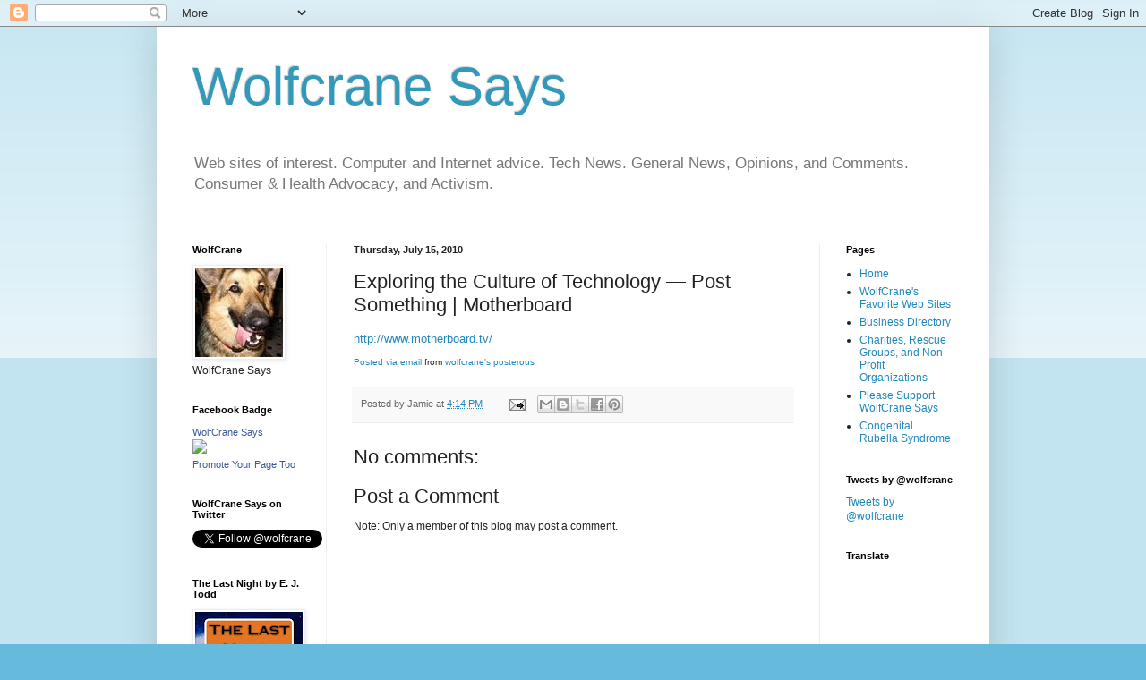

--- FILE ---
content_type: text/html; charset=UTF-8
request_url: https://www.wolfcrane.com/2010/07/exploring-culture-of-technology-post.html
body_size: 14616
content:
<!DOCTYPE html>
<html class='v2' dir='ltr' lang='en'>
<head>
<link href='https://www.blogger.com/static/v1/widgets/335934321-css_bundle_v2.css' rel='stylesheet' type='text/css'/>
<meta content='width=1100' name='viewport'/>
<meta content='text/html; charset=UTF-8' http-equiv='Content-Type'/>
<meta content='blogger' name='generator'/>
<link href='https://www.wolfcrane.com/favicon.ico' rel='icon' type='image/x-icon'/>
<link href='https://www.wolfcrane.com/2010/07/exploring-culture-of-technology-post.html' rel='canonical'/>
<link rel="alternate" type="application/atom+xml" title="Wolfcrane Says - Atom" href="https://www.wolfcrane.com/feeds/posts/default" />
<link rel="alternate" type="application/rss+xml" title="Wolfcrane Says - RSS" href="https://www.wolfcrane.com/feeds/posts/default?alt=rss" />
<link rel="service.post" type="application/atom+xml" title="Wolfcrane Says - Atom" href="https://www.blogger.com/feeds/6683916/posts/default" />

<link rel="alternate" type="application/atom+xml" title="Wolfcrane Says - Atom" href="https://www.wolfcrane.com/feeds/1774001685497794959/comments/default" />
<!--Can't find substitution for tag [blog.ieCssRetrofitLinks]-->
<meta content='https://www.wolfcrane.com/2010/07/exploring-culture-of-technology-post.html' property='og:url'/>
<meta content='Exploring the Culture of Technology — Post Something | Motherboard' property='og:title'/>
<meta content='http://www.motherboard.tv/   Posted via email   from wolfcrane&#39;s posterous   ' property='og:description'/>
<title>Wolfcrane Says: Exploring the Culture of Technology &#8212; Post Something | Motherboard</title>
<style id='page-skin-1' type='text/css'><!--
/*
-----------------------------------------------
Blogger Template Style
Name:     Simple
Designer: Blogger
URL:      www.blogger.com
----------------------------------------------- */
/* Content
----------------------------------------------- */
body {
font: normal normal 12px Arial, Tahoma, Helvetica, FreeSans, sans-serif;
color: #222222;
background: #66bbdd none repeat scroll top left;
padding: 0 40px 40px 40px;
}
html body .region-inner {
min-width: 0;
max-width: 100%;
width: auto;
}
h2 {
font-size: 22px;
}
a:link {
text-decoration:none;
color: #2288bb;
}
a:visited {
text-decoration:none;
color: #888888;
}
a:hover {
text-decoration:underline;
color: #33aaff;
}
.body-fauxcolumn-outer .fauxcolumn-inner {
background: transparent url(https://resources.blogblog.com/blogblog/data/1kt/simple/body_gradient_tile_light.png) repeat scroll top left;
_background-image: none;
}
.body-fauxcolumn-outer .cap-top {
position: absolute;
z-index: 1;
height: 400px;
width: 100%;
}
.body-fauxcolumn-outer .cap-top .cap-left {
width: 100%;
background: transparent url(https://resources.blogblog.com/blogblog/data/1kt/simple/gradients_light.png) repeat-x scroll top left;
_background-image: none;
}
.content-outer {
-moz-box-shadow: 0 0 40px rgba(0, 0, 0, .15);
-webkit-box-shadow: 0 0 5px rgba(0, 0, 0, .15);
-goog-ms-box-shadow: 0 0 10px #333333;
box-shadow: 0 0 40px rgba(0, 0, 0, .15);
margin-bottom: 1px;
}
.content-inner {
padding: 10px 10px;
}
.content-inner {
background-color: #ffffff;
}
/* Header
----------------------------------------------- */
.header-outer {
background: transparent none repeat-x scroll 0 -400px;
_background-image: none;
}
.Header h1 {
font: normal normal 60px Arial, Tahoma, Helvetica, FreeSans, sans-serif;
color: #3399bb;
text-shadow: -1px -1px 1px rgba(0, 0, 0, .2);
}
.Header h1 a {
color: #3399bb;
}
.Header .description {
font-size: 140%;
color: #777777;
}
.header-inner .Header .titlewrapper {
padding: 22px 30px;
}
.header-inner .Header .descriptionwrapper {
padding: 0 30px;
}
/* Tabs
----------------------------------------------- */
.tabs-inner .section:first-child {
border-top: 1px solid #eeeeee;
}
.tabs-inner .section:first-child ul {
margin-top: -1px;
border-top: 1px solid #eeeeee;
border-left: 0 solid #eeeeee;
border-right: 0 solid #eeeeee;
}
.tabs-inner .widget ul {
background: #f5f5f5 url(https://resources.blogblog.com/blogblog/data/1kt/simple/gradients_light.png) repeat-x scroll 0 -800px;
_background-image: none;
border-bottom: 1px solid #eeeeee;
margin-top: 0;
margin-left: -30px;
margin-right: -30px;
}
.tabs-inner .widget li a {
display: inline-block;
padding: .6em 1em;
font: normal normal 14px Arial, Tahoma, Helvetica, FreeSans, sans-serif;
color: #999999;
border-left: 1px solid #ffffff;
border-right: 1px solid #eeeeee;
}
.tabs-inner .widget li:first-child a {
border-left: none;
}
.tabs-inner .widget li.selected a, .tabs-inner .widget li a:hover {
color: #000000;
background-color: #eeeeee;
text-decoration: none;
}
/* Columns
----------------------------------------------- */
.main-outer {
border-top: 0 solid #eeeeee;
}
.fauxcolumn-left-outer .fauxcolumn-inner {
border-right: 1px solid #eeeeee;
}
.fauxcolumn-right-outer .fauxcolumn-inner {
border-left: 1px solid #eeeeee;
}
/* Headings
----------------------------------------------- */
div.widget > h2,
div.widget h2.title {
margin: 0 0 1em 0;
font: normal bold 11px Arial, Tahoma, Helvetica, FreeSans, sans-serif;
color: #000000;
}
/* Widgets
----------------------------------------------- */
.widget .zippy {
color: #999999;
text-shadow: 2px 2px 1px rgba(0, 0, 0, .1);
}
.widget .popular-posts ul {
list-style: none;
}
/* Posts
----------------------------------------------- */
h2.date-header {
font: normal bold 11px Arial, Tahoma, Helvetica, FreeSans, sans-serif;
}
.date-header span {
background-color: transparent;
color: #222222;
padding: inherit;
letter-spacing: inherit;
margin: inherit;
}
.main-inner {
padding-top: 30px;
padding-bottom: 30px;
}
.main-inner .column-center-inner {
padding: 0 15px;
}
.main-inner .column-center-inner .section {
margin: 0 15px;
}
.post {
margin: 0 0 25px 0;
}
h3.post-title, .comments h4 {
font: normal normal 22px Arial, Tahoma, Helvetica, FreeSans, sans-serif;
margin: .75em 0 0;
}
.post-body {
font-size: 110%;
line-height: 1.4;
position: relative;
}
.post-body img, .post-body .tr-caption-container, .Profile img, .Image img,
.BlogList .item-thumbnail img {
padding: 2px;
background: #ffffff;
border: 1px solid #eeeeee;
-moz-box-shadow: 1px 1px 5px rgba(0, 0, 0, .1);
-webkit-box-shadow: 1px 1px 5px rgba(0, 0, 0, .1);
box-shadow: 1px 1px 5px rgba(0, 0, 0, .1);
}
.post-body img, .post-body .tr-caption-container {
padding: 5px;
}
.post-body .tr-caption-container {
color: #222222;
}
.post-body .tr-caption-container img {
padding: 0;
background: transparent;
border: none;
-moz-box-shadow: 0 0 0 rgba(0, 0, 0, .1);
-webkit-box-shadow: 0 0 0 rgba(0, 0, 0, .1);
box-shadow: 0 0 0 rgba(0, 0, 0, .1);
}
.post-header {
margin: 0 0 1.5em;
line-height: 1.6;
font-size: 90%;
}
.post-footer {
margin: 20px -2px 0;
padding: 5px 10px;
color: #666666;
background-color: #f9f9f9;
border-bottom: 1px solid #eeeeee;
line-height: 1.6;
font-size: 90%;
}
#comments .comment-author {
padding-top: 1.5em;
border-top: 1px solid #eeeeee;
background-position: 0 1.5em;
}
#comments .comment-author:first-child {
padding-top: 0;
border-top: none;
}
.avatar-image-container {
margin: .2em 0 0;
}
#comments .avatar-image-container img {
border: 1px solid #eeeeee;
}
/* Comments
----------------------------------------------- */
.comments .comments-content .icon.blog-author {
background-repeat: no-repeat;
background-image: url([data-uri]);
}
.comments .comments-content .loadmore a {
border-top: 1px solid #999999;
border-bottom: 1px solid #999999;
}
.comments .comment-thread.inline-thread {
background-color: #f9f9f9;
}
.comments .continue {
border-top: 2px solid #999999;
}
/* Accents
---------------------------------------------- */
.section-columns td.columns-cell {
border-left: 1px solid #eeeeee;
}
.blog-pager {
background: transparent none no-repeat scroll top center;
}
.blog-pager-older-link, .home-link,
.blog-pager-newer-link {
background-color: #ffffff;
padding: 5px;
}
.footer-outer {
border-top: 0 dashed #bbbbbb;
}
/* Mobile
----------------------------------------------- */
body.mobile  {
background-size: auto;
}
.mobile .body-fauxcolumn-outer {
background: transparent none repeat scroll top left;
}
.mobile .body-fauxcolumn-outer .cap-top {
background-size: 100% auto;
}
.mobile .content-outer {
-webkit-box-shadow: 0 0 3px rgba(0, 0, 0, .15);
box-shadow: 0 0 3px rgba(0, 0, 0, .15);
}
.mobile .tabs-inner .widget ul {
margin-left: 0;
margin-right: 0;
}
.mobile .post {
margin: 0;
}
.mobile .main-inner .column-center-inner .section {
margin: 0;
}
.mobile .date-header span {
padding: 0.1em 10px;
margin: 0 -10px;
}
.mobile h3.post-title {
margin: 0;
}
.mobile .blog-pager {
background: transparent none no-repeat scroll top center;
}
.mobile .footer-outer {
border-top: none;
}
.mobile .main-inner, .mobile .footer-inner {
background-color: #ffffff;
}
.mobile-index-contents {
color: #222222;
}
.mobile-link-button {
background-color: #2288bb;
}
.mobile-link-button a:link, .mobile-link-button a:visited {
color: #ffffff;
}
.mobile .tabs-inner .section:first-child {
border-top: none;
}
.mobile .tabs-inner .PageList .widget-content {
background-color: #eeeeee;
color: #000000;
border-top: 1px solid #eeeeee;
border-bottom: 1px solid #eeeeee;
}
.mobile .tabs-inner .PageList .widget-content .pagelist-arrow {
border-left: 1px solid #eeeeee;
}

--></style>
<style id='template-skin-1' type='text/css'><!--
body {
min-width: 930px;
}
.content-outer, .content-fauxcolumn-outer, .region-inner {
min-width: 930px;
max-width: 930px;
_width: 930px;
}
.main-inner .columns {
padding-left: 180px;
padding-right: 180px;
}
.main-inner .fauxcolumn-center-outer {
left: 180px;
right: 180px;
/* IE6 does not respect left and right together */
_width: expression(this.parentNode.offsetWidth -
parseInt("180px") -
parseInt("180px") + 'px');
}
.main-inner .fauxcolumn-left-outer {
width: 180px;
}
.main-inner .fauxcolumn-right-outer {
width: 180px;
}
.main-inner .column-left-outer {
width: 180px;
right: 100%;
margin-left: -180px;
}
.main-inner .column-right-outer {
width: 180px;
margin-right: -180px;
}
#layout {
min-width: 0;
}
#layout .content-outer {
min-width: 0;
width: 800px;
}
#layout .region-inner {
min-width: 0;
width: auto;
}
body#layout div.add_widget {
padding: 8px;
}
body#layout div.add_widget a {
margin-left: 32px;
}
--></style>
<link href='https://www.blogger.com/dyn-css/authorization.css?targetBlogID=6683916&amp;zx=cf691047-88ce-4d52-8613-9ad434bbb3b1' media='none' onload='if(media!=&#39;all&#39;)media=&#39;all&#39;' rel='stylesheet'/><noscript><link href='https://www.blogger.com/dyn-css/authorization.css?targetBlogID=6683916&amp;zx=cf691047-88ce-4d52-8613-9ad434bbb3b1' rel='stylesheet'/></noscript>
<meta name='google-adsense-platform-account' content='ca-host-pub-1556223355139109'/>
<meta name='google-adsense-platform-domain' content='blogspot.com'/>

<!-- data-ad-client=ca-pub-1490326765031693 -->

</head>
<body class='loading variant-pale'>
<div class='navbar section' id='navbar' name='Navbar'><div class='widget Navbar' data-version='1' id='Navbar1'><script type="text/javascript">
    function setAttributeOnload(object, attribute, val) {
      if(window.addEventListener) {
        window.addEventListener('load',
          function(){ object[attribute] = val; }, false);
      } else {
        window.attachEvent('onload', function(){ object[attribute] = val; });
      }
    }
  </script>
<div id="navbar-iframe-container"></div>
<script type="text/javascript" src="https://apis.google.com/js/platform.js"></script>
<script type="text/javascript">
      gapi.load("gapi.iframes:gapi.iframes.style.bubble", function() {
        if (gapi.iframes && gapi.iframes.getContext) {
          gapi.iframes.getContext().openChild({
              url: 'https://www.blogger.com/navbar/6683916?po\x3d1774001685497794959\x26origin\x3dhttps://www.wolfcrane.com',
              where: document.getElementById("navbar-iframe-container"),
              id: "navbar-iframe"
          });
        }
      });
    </script><script type="text/javascript">
(function() {
var script = document.createElement('script');
script.type = 'text/javascript';
script.src = '//pagead2.googlesyndication.com/pagead/js/google_top_exp.js';
var head = document.getElementsByTagName('head')[0];
if (head) {
head.appendChild(script);
}})();
</script>
</div></div>
<div class='body-fauxcolumns'>
<div class='fauxcolumn-outer body-fauxcolumn-outer'>
<div class='cap-top'>
<div class='cap-left'></div>
<div class='cap-right'></div>
</div>
<div class='fauxborder-left'>
<div class='fauxborder-right'></div>
<div class='fauxcolumn-inner'>
</div>
</div>
<div class='cap-bottom'>
<div class='cap-left'></div>
<div class='cap-right'></div>
</div>
</div>
</div>
<div class='content'>
<div class='content-fauxcolumns'>
<div class='fauxcolumn-outer content-fauxcolumn-outer'>
<div class='cap-top'>
<div class='cap-left'></div>
<div class='cap-right'></div>
</div>
<div class='fauxborder-left'>
<div class='fauxborder-right'></div>
<div class='fauxcolumn-inner'>
</div>
</div>
<div class='cap-bottom'>
<div class='cap-left'></div>
<div class='cap-right'></div>
</div>
</div>
</div>
<div class='content-outer'>
<div class='content-cap-top cap-top'>
<div class='cap-left'></div>
<div class='cap-right'></div>
</div>
<div class='fauxborder-left content-fauxborder-left'>
<div class='fauxborder-right content-fauxborder-right'></div>
<div class='content-inner'>
<header>
<div class='header-outer'>
<div class='header-cap-top cap-top'>
<div class='cap-left'></div>
<div class='cap-right'></div>
</div>
<div class='fauxborder-left header-fauxborder-left'>
<div class='fauxborder-right header-fauxborder-right'></div>
<div class='region-inner header-inner'>
<div class='header section' id='header' name='Header'><div class='widget Header' data-version='1' id='Header1'>
<div id='header-inner'>
<div class='titlewrapper'>
<h1 class='title'>
<a href='https://www.wolfcrane.com/'>
Wolfcrane Says
</a>
</h1>
</div>
<div class='descriptionwrapper'>
<p class='description'><span>Web sites of interest. Computer and Internet advice. Tech News. General News, Opinions, and Comments. Consumer &amp; Health Advocacy, and Activism.</span></p>
</div>
</div>
</div></div>
</div>
</div>
<div class='header-cap-bottom cap-bottom'>
<div class='cap-left'></div>
<div class='cap-right'></div>
</div>
</div>
</header>
<div class='tabs-outer'>
<div class='tabs-cap-top cap-top'>
<div class='cap-left'></div>
<div class='cap-right'></div>
</div>
<div class='fauxborder-left tabs-fauxborder-left'>
<div class='fauxborder-right tabs-fauxborder-right'></div>
<div class='region-inner tabs-inner'>
<div class='tabs no-items section' id='crosscol' name='Cross-Column'></div>
<div class='tabs no-items section' id='crosscol-overflow' name='Cross-Column 2'></div>
</div>
</div>
<div class='tabs-cap-bottom cap-bottom'>
<div class='cap-left'></div>
<div class='cap-right'></div>
</div>
</div>
<div class='main-outer'>
<div class='main-cap-top cap-top'>
<div class='cap-left'></div>
<div class='cap-right'></div>
</div>
<div class='fauxborder-left main-fauxborder-left'>
<div class='fauxborder-right main-fauxborder-right'></div>
<div class='region-inner main-inner'>
<div class='columns fauxcolumns'>
<div class='fauxcolumn-outer fauxcolumn-center-outer'>
<div class='cap-top'>
<div class='cap-left'></div>
<div class='cap-right'></div>
</div>
<div class='fauxborder-left'>
<div class='fauxborder-right'></div>
<div class='fauxcolumn-inner'>
</div>
</div>
<div class='cap-bottom'>
<div class='cap-left'></div>
<div class='cap-right'></div>
</div>
</div>
<div class='fauxcolumn-outer fauxcolumn-left-outer'>
<div class='cap-top'>
<div class='cap-left'></div>
<div class='cap-right'></div>
</div>
<div class='fauxborder-left'>
<div class='fauxborder-right'></div>
<div class='fauxcolumn-inner'>
</div>
</div>
<div class='cap-bottom'>
<div class='cap-left'></div>
<div class='cap-right'></div>
</div>
</div>
<div class='fauxcolumn-outer fauxcolumn-right-outer'>
<div class='cap-top'>
<div class='cap-left'></div>
<div class='cap-right'></div>
</div>
<div class='fauxborder-left'>
<div class='fauxborder-right'></div>
<div class='fauxcolumn-inner'>
</div>
</div>
<div class='cap-bottom'>
<div class='cap-left'></div>
<div class='cap-right'></div>
</div>
</div>
<!-- corrects IE6 width calculation -->
<div class='columns-inner'>
<div class='column-center-outer'>
<div class='column-center-inner'>
<div class='main section' id='main' name='Main'><div class='widget Blog' data-version='1' id='Blog1'>
<div class='blog-posts hfeed'>

          <div class="date-outer">
        
<h2 class='date-header'><span>Thursday, July 15, 2010</span></h2>

          <div class="date-posts">
        
<div class='post-outer'>
<div class='post hentry uncustomized-post-template' itemprop='blogPost' itemscope='itemscope' itemtype='http://schema.org/BlogPosting'>
<meta content='6683916' itemprop='blogId'/>
<meta content='1774001685497794959' itemprop='postId'/>
<a name='1774001685497794959'></a>
<h3 class='post-title entry-title' itemprop='name'>
Exploring the Culture of Technology &#8212; Post Something | Motherboard
</h3>
<div class='post-header'>
<div class='post-header-line-1'></div>
</div>
<div class='post-body entry-content' id='post-body-1774001685497794959' itemprop='description articleBody'>
<div class='posterous_autopost'><a href="http://www.motherboard.tv/">http://www.motherboard.tv/</a> <p style="font-size: 10px;"> <a href="http://posterous.com">Posted via email</a>  from <a href="http://wolfcrane.posterous.com/exploring-the-culture-of-technology-post-some">wolfcrane's posterous</a> </p> </div>
<div style='clear: both;'></div>
</div>
<div class='post-footer'>
<div class='post-footer-line post-footer-line-1'>
<span class='post-author vcard'>
Posted by
<span class='fn' itemprop='author' itemscope='itemscope' itemtype='http://schema.org/Person'>
<span itemprop='name'>Jamie</span>
</span>
</span>
<span class='post-timestamp'>
at
<meta content='https://www.wolfcrane.com/2010/07/exploring-culture-of-technology-post.html' itemprop='url'/>
<a class='timestamp-link' href='https://www.wolfcrane.com/2010/07/exploring-culture-of-technology-post.html' rel='bookmark' title='permanent link'><abbr class='published' itemprop='datePublished' title='2010-07-15T16:14:00-04:00'>4:14 PM</abbr></a>
</span>
<span class='post-comment-link'>
</span>
<span class='post-icons'>
<span class='item-action'>
<a href='https://www.blogger.com/email-post/6683916/1774001685497794959' title='Email Post'>
<img alt='' class='icon-action' height='13' src='https://resources.blogblog.com/img/icon18_email.gif' width='18'/>
</a>
</span>
<span class='item-control blog-admin pid-1961425195'>
<a href='https://www.blogger.com/post-edit.g?blogID=6683916&postID=1774001685497794959&from=pencil' title='Edit Post'>
<img alt='' class='icon-action' height='18' src='https://resources.blogblog.com/img/icon18_edit_allbkg.gif' width='18'/>
</a>
</span>
</span>
<div class='post-share-buttons goog-inline-block'>
<a class='goog-inline-block share-button sb-email' href='https://www.blogger.com/share-post.g?blogID=6683916&postID=1774001685497794959&target=email' target='_blank' title='Email This'><span class='share-button-link-text'>Email This</span></a><a class='goog-inline-block share-button sb-blog' href='https://www.blogger.com/share-post.g?blogID=6683916&postID=1774001685497794959&target=blog' onclick='window.open(this.href, "_blank", "height=270,width=475"); return false;' target='_blank' title='BlogThis!'><span class='share-button-link-text'>BlogThis!</span></a><a class='goog-inline-block share-button sb-twitter' href='https://www.blogger.com/share-post.g?blogID=6683916&postID=1774001685497794959&target=twitter' target='_blank' title='Share to X'><span class='share-button-link-text'>Share to X</span></a><a class='goog-inline-block share-button sb-facebook' href='https://www.blogger.com/share-post.g?blogID=6683916&postID=1774001685497794959&target=facebook' onclick='window.open(this.href, "_blank", "height=430,width=640"); return false;' target='_blank' title='Share to Facebook'><span class='share-button-link-text'>Share to Facebook</span></a><a class='goog-inline-block share-button sb-pinterest' href='https://www.blogger.com/share-post.g?blogID=6683916&postID=1774001685497794959&target=pinterest' target='_blank' title='Share to Pinterest'><span class='share-button-link-text'>Share to Pinterest</span></a>
</div>
</div>
<div class='post-footer-line post-footer-line-2'>
<span class='post-labels'>
</span>
</div>
<div class='post-footer-line post-footer-line-3'>
<span class='post-location'>
</span>
</div>
</div>
</div>
<div class='comments' id='comments'>
<a name='comments'></a>
<h4>No comments:</h4>
<div id='Blog1_comments-block-wrapper'>
<dl class='avatar-comment-indent' id='comments-block'>
</dl>
</div>
<p class='comment-footer'>
<div class='comment-form'>
<a name='comment-form'></a>
<h4 id='comment-post-message'>Post a Comment</h4>
<p>
</p>
<p>Note: Only a member of this blog may post a comment.</p>
<a href='https://www.blogger.com/comment/frame/6683916?po=1774001685497794959&hl=en&saa=85391&origin=https://www.wolfcrane.com' id='comment-editor-src'></a>
<iframe allowtransparency='true' class='blogger-iframe-colorize blogger-comment-from-post' frameborder='0' height='410px' id='comment-editor' name='comment-editor' src='' width='100%'></iframe>
<script src='https://www.blogger.com/static/v1/jsbin/2830521187-comment_from_post_iframe.js' type='text/javascript'></script>
<script type='text/javascript'>
      BLOG_CMT_createIframe('https://www.blogger.com/rpc_relay.html');
    </script>
</div>
</p>
</div>
</div>

        </div></div>
      
</div>
<div class='blog-pager' id='blog-pager'>
<span id='blog-pager-newer-link'>
<a class='blog-pager-newer-link' href='https://www.wolfcrane.com/2010/07/nature-coast-beekeepers.html' id='Blog1_blog-pager-newer-link' title='Newer Post'>Newer Post</a>
</span>
<span id='blog-pager-older-link'>
<a class='blog-pager-older-link' href='https://www.wolfcrane.com/2010/07/historynet-from-world-largest-history.html' id='Blog1_blog-pager-older-link' title='Older Post'>Older Post</a>
</span>
<a class='home-link' href='https://www.wolfcrane.com/'>Home</a>
</div>
<div class='clear'></div>
<div class='post-feeds'>
<div class='feed-links'>
Subscribe to:
<a class='feed-link' href='https://www.wolfcrane.com/feeds/1774001685497794959/comments/default' target='_blank' type='application/atom+xml'>Post Comments (Atom)</a>
</div>
</div>
</div></div>
</div>
</div>
<div class='column-left-outer'>
<div class='column-left-inner'>
<aside>
<div class='sidebar section' id='sidebar-left-1'><div class='widget Image' data-version='1' id='Image1'>
<h2>WolfCrane</h2>
<div class='widget-content'>
<a href='http://www.wolfcrane.com/'>
<img alt='WolfCrane' height='100' id='Image1_img' src='https://blogger.googleusercontent.com/img/b/R29vZ2xl/AVvXsEgxGfspmh4eU2PEVwUM29qS2ge5cLAZJjBsR5RMSKzDlbtj0jhkpZMpXhHGibciK4ISmE92Yj_l9JblGkD7bn-e7COrr8ip7HY8RObafXyn2cf8jsbCh-Q6-EqC77D3EYe7ubIp/s170/Koda+Avatar.JPG' width='98'/>
</a>
<br/>
<span class='caption'>WolfCrane Says</span>
</div>
<div class='clear'></div>
</div><div class='widget HTML' data-version='1' id='HTML17'>
<h2 class='title'>Facebook Badge</h2>
<div class='widget-content'>
<!-- Facebook Badge START --><a href="https://www.facebook.com/WolfCrane" target="_TOP" style="font-family: &quot;lucida grande&quot;,tahoma,verdana,arial,sans-serif; font-size: 11px; font-variant: normal; font-style: normal; font-weight: normal; color: #3B5998; text-decoration: none;" title="WolfCrane Says">WolfCrane Says</a><br/><a href="https://www.facebook.com/WolfCrane" target="_TOP" title="WolfCrane Says"><img src="https://badge.facebook.com/badge/311886252198145.1944.1731416331.png" style="border: 0px;" /></a><br/><a href="https://www.facebook.com/advertising" target="_TOP" style="font-family: &quot;lucida grande&quot;,tahoma,verdana,arial,sans-serif; font-size: 11px; font-variant: normal; font-style: normal; font-weight: normal; color: #3B5998; text-decoration: none;" title="Make your own badge!">Promote Your Page Too</a><!-- Facebook Badge END -->
</div>
<div class='clear'></div>
</div><div class='widget HTML' data-version='1' id='HTML15'>
<h2 class='title'>WolfCrane Says on Twitter</h2>
<div class='widget-content'>
<a href="https://twitter.com/wolfcrane" class="twitter-follow-button" data-show-count="false">Follow @wolfcrane1</a>
<script>!function(d,s,id){var js,fjs=d.getElementsByTagName(s)[0];if(!d.getElementById(id)){js=d.createElement(s);js.id=id;js.src="//platform.twitter.com/widgets.js";fjs.parentNode.insertBefore(js,fjs);}}(document,"script","twitter-wjs");</script>
</div>
<div class='clear'></div>
</div><div class='widget Image' data-version='1' id='Image2'>
<h2>The Last Night by E. J. Todd</h2>
<div class='widget-content'>
<a href='https://www.amazon.com/dp/1442120584/'>
<img alt='The Last Night by E. J. Todd' height='183' id='Image2_img' src='https://blogger.googleusercontent.com/img/a/AVvXsEikwveMG5Ds8BH5BzVGOBBlvIMGTCZtgnwqT5u-1Ky2QHd9rz8hNwnS-fmiNmiebvTBely-HY2cJ38dB8LQsxEywQZdcznkS3fwUTY3142C7OKes3MMPyuXkIT1R57YMe4EmjF1Sb5Lm_m_uNA4Bdsv8x9SWIPtuvZ-pBGrseQdKObsn9rH1g=s183' width='120'/>
</a>
<br/>
<span class='caption'>The Last Night by E.J. Todd - Copyright Owner: E.J. Todd Purchase at: https://www.amazon.com/dp/1442120584/ for $6.10 + Tax</span>
</div>
<div class='clear'></div>
</div><div class='widget HTML' data-version='1' id='HTML13'>
<h2 class='title'>Newborn Baby Goats. 4-19-2012. 1 Boy &amp; 1 Girl</h2>
<div class='widget-content'>
<iframe width="125" height="114" src="//www.youtube.com/embed/Q6zBrx2TXO0" frameborder="0" allowfullscreen></iframe>
</div>
<div class='clear'></div>
</div><div class='widget HTML' data-version='1' id='HTML8'>
<h2 class='title'>Mama Goat and her 2 Baby Girls</h2>
<div class='widget-content'>
<iframe width="125" height="114" src="//www.youtube.com/embed/2WhW0qufklI" frameborder="0" allowfullscreen=""></iframe>
</div>
<div class='clear'></div>
</div><div class='widget Image' data-version='1' id='Image4'>
<h2>WolfCrane Cane</h2>
<div class='widget-content'>
<a href='https://www.facebook.com/ShortysOldWoodShop'>
<img alt='WolfCrane Cane' height='170' id='Image4_img' src='https://blogger.googleusercontent.com/img/b/R29vZ2xl/AVvXsEiaKEqbxQ0drNkOID6szAl57sZ9UjtUfx6FUzYHM-fzrDznkj4DpdN-h0czqmGmDYuh7IRvqOFmI0DC_BzMct_WiFBewufKCp4j4rVqkeNwtOVmh4WkETSWigQcaCt6dvnWpXxu/s170/IMG_1362+%2528Small%2529.JPG' width='128'/>
</a>
<br/>
<span class='caption'>WolfCrane Cane Created by Shortys Old World WoodShop @ https://www.facebook.com/ShortysOldWoodShop</span>
</div>
<div class='clear'></div>
</div><div class='widget HTML' data-version='1' id='HTML11'>
<h2 class='title'>Baby Goats! 2-17-2012</h2>
<div class='widget-content'>
<iframe width="125" height="93" src="//www.youtube.com/embed/xPmwJH45Bms" frameborder="0" allowfullscreen></iframe>
</div>
<div class='clear'></div>
</div><div class='widget LinkList' data-version='1' id='LinkList1'>
<h2>Links We Like</h2>
<div class='widget-content'>
<ul>
<li><a href='http://www.frontiernet.net/~lindaf1/bump.html'>A Bump on the Head</a></li>
<li><a href='http://clarkhoward.com/topics/greatesthits.html'>Clark Howard's Greatest Hits</a></li>
<li><a href='http://www.archives.gov/exhibits/charters/constitution.html'>Constitution of the United States of America</a></li>
<li><a href='http://db.tt/MTJmqPo'>Dropbox</a></li>
<li><a href='http://www.fastmail.fm/?STKI=391345'>FastMail</a></li>
<li><a href='https://www.helenkeller.org/hknc/congenital-rubella-syndrome'>HKNC Congenital Rubella Syndrome</a></li>
<li><a href='http://www.hulu.com/r/A2CASw'>Hulu</a></li>
<li><a href='https://lastpass.com/create_account.php?og=1&ref=2523816'>LastPass</a></li>
<li><a href='http://bit.ly/96otnX'>NetFlix</a></li>
<li><a href='http://saintkarmasdogrescue.blogspot.com/'>Saint Karma's Dog Rescue</a></li>
<li><a href='http://www.sense.org.uk/content/rubella'>Sense: Rubella</a></li>
<li><a href='https://www.amazon.com/dp/1442120584/ref=cm_sw_em_r_mt_dp_YAE29FCK1K29C0TGVDMJ'>The Last Night</a></li>
<li><a href='http://todddaniels.blogspot.com/'>Todd Daniels</a></li>
<li><a href='http://www.virtualphotowalks.org/'>Virtual Photo Walks</a></li>
<li><a href='http://www.whum.org/'>WHUM Radio</a></li>
<li><a href='http://www.wolfcrane.com/'>WolfCrane</a></li>
<li><a href='http://about.me/wolfcrane'>WolfCrane About Me</a></li>
<li><a href='http://twitter.com/wolfcrane'>WolfCrane's Twitter Feed</a></li>
</ul>
<div class='clear'></div>
</div>
</div><div class='widget AdSense' data-version='1' id='AdSense3'>
<div class='widget-content'>
<script type="text/javascript"><!--
google_ad_client="pub-1490326765031693";
google_ad_host="pub-1556223355139109";
google_ad_width=125;
google_ad_height=125;
google_ad_format="125x125_as";
google_ad_type="text_image";
google_ad_host_channel="0001";
google_color_border="FFFFFF";
google_color_bg="FFFFFF";
google_color_link="999999";
google_color_url="5588AA";
google_color_text="666666";
//--></script>
<script type="text/javascript" src="//pagead2.googlesyndication.com/pagead/show_ads.js">
</script>
<div class='clear'></div>
</div>
</div></div>
</aside>
</div>
</div>
<div class='column-right-outer'>
<div class='column-right-inner'>
<aside>
<div class='sidebar section' id='sidebar-right-1'><div class='widget PageList' data-version='1' id='PageList1'>
<h2>Pages</h2>
<div class='widget-content'>
<ul>
<li>
<a href='https://www.wolfcrane.com/'>Home</a>
</li>
<li>
<a href='https://www.wolfcrane.com/p/wolfcranes-favorite-web-sites.html'>WolfCrane's Favorite Web Sites</a>
</li>
<li>
<a href='https://www.wolfcrane.com/p/business-directory.html'>Business Directory</a>
</li>
<li>
<a href='https://www.wolfcrane.com/p/charities-and-rescue-groups.html'>Charities, Rescue Groups, and Non Profit Organizations</a>
</li>
<li>
<a href='https://www.wolfcrane.com/p/please-support-wolfcrane-says.html'>Please Support WolfCrane Says</a>
</li>
<li>
<a href='https://www.wolfcrane.com/p/congenital-rubella-syndrome.html'>Congenital Rubella Syndrome</a>
</li>
</ul>
<div class='clear'></div>
</div>
</div><div class='widget HTML' data-version='1' id='HTML24'>
<h2 class='title'>Tweets by @wolfcrane</h2>
<div class='widget-content'>
<a class="twitter-timeline" href="https://twitter.com/wolfcrane" id="287240999955202048">Tweets by @wolfcrane</a>
<script>!function(d,s,id){var js,fjs=d.getElementsByTagName(s)[0];if(!d.getElementById(id)){js=d.createElement(s);js.id=id;js.src="//platform.twitter.com/widgets.js";fjs.parentNode.insertBefore(js,fjs);}}(document,"script","twitter-wjs");</script>
</div>
<div class='clear'></div>
</div><div class='widget Translate' data-version='1' id='Translate1'>
<h2 class='title'>Translate</h2>
<div id='google_translate_element'></div>
<script>
    function googleTranslateElementInit() {
      new google.translate.TranslateElement({
        pageLanguage: 'en',
        autoDisplay: 'true',
        layout: google.translate.TranslateElement.InlineLayout.VERTICAL
      }, 'google_translate_element');
    }
  </script>
<script src='//translate.google.com/translate_a/element.js?cb=googleTranslateElementInit'></script>
<div class='clear'></div>
</div><div class='widget AdSense' data-version='1' id='AdSense4'>
<div class='widget-content'>
<script type="text/javascript"><!--
google_ad_client="pub-1490326765031693";
google_ad_host="pub-1556223355139109";
google_ad_width=125;
google_ad_height=125;
google_ad_format="125x125_as";
google_ad_type="text_image";
google_ad_host_channel="0001+S0001+L0001";
google_color_border="FFFFFF";
google_color_bg="FFFFFF";
google_color_link="000000";
google_color_url="2288BB";
google_color_text="222222";
//--></script>
<script type="text/javascript" src="//pagead2.googlesyndication.com/pagead/show_ads.js">
</script>
<div class='clear'></div>
</div>
</div><div class='widget Subscribe' data-version='1' id='Subscribe1'>
<div style='white-space:nowrap'>
<h2 class='title'>Subscribe To</h2>
<div class='widget-content'>
<div class='subscribe-wrapper subscribe-type-POST'>
<div class='subscribe expanded subscribe-type-POST' id='SW_READER_LIST_Subscribe1POST' style='display:none;'>
<div class='top'>
<span class='inner' onclick='return(_SW_toggleReaderList(event, "Subscribe1POST"));'>
<img class='subscribe-dropdown-arrow' src='https://resources.blogblog.com/img/widgets/arrow_dropdown.gif'/>
<img align='absmiddle' alt='' border='0' class='feed-icon' src='https://resources.blogblog.com/img/icon_feed12.png'/>
Posts
</span>
<div class='feed-reader-links'>
<a class='feed-reader-link' href='https://www.netvibes.com/subscribe.php?url=https%3A%2F%2Fwww.wolfcrane.com%2Ffeeds%2Fposts%2Fdefault' target='_blank'>
<img src='https://resources.blogblog.com/img/widgets/subscribe-netvibes.png'/>
</a>
<a class='feed-reader-link' href='https://add.my.yahoo.com/content?url=https%3A%2F%2Fwww.wolfcrane.com%2Ffeeds%2Fposts%2Fdefault' target='_blank'>
<img src='https://resources.blogblog.com/img/widgets/subscribe-yahoo.png'/>
</a>
<a class='feed-reader-link' href='https://www.wolfcrane.com/feeds/posts/default' target='_blank'>
<img align='absmiddle' class='feed-icon' src='https://resources.blogblog.com/img/icon_feed12.png'/>
                  Atom
                </a>
</div>
</div>
<div class='bottom'></div>
</div>
<div class='subscribe' id='SW_READER_LIST_CLOSED_Subscribe1POST' onclick='return(_SW_toggleReaderList(event, "Subscribe1POST"));'>
<div class='top'>
<span class='inner'>
<img class='subscribe-dropdown-arrow' src='https://resources.blogblog.com/img/widgets/arrow_dropdown.gif'/>
<span onclick='return(_SW_toggleReaderList(event, "Subscribe1POST"));'>
<img align='absmiddle' alt='' border='0' class='feed-icon' src='https://resources.blogblog.com/img/icon_feed12.png'/>
Posts
</span>
</span>
</div>
<div class='bottom'></div>
</div>
</div>
<div class='subscribe-wrapper subscribe-type-PER_POST'>
<div class='subscribe expanded subscribe-type-PER_POST' id='SW_READER_LIST_Subscribe1PER_POST' style='display:none;'>
<div class='top'>
<span class='inner' onclick='return(_SW_toggleReaderList(event, "Subscribe1PER_POST"));'>
<img class='subscribe-dropdown-arrow' src='https://resources.blogblog.com/img/widgets/arrow_dropdown.gif'/>
<img align='absmiddle' alt='' border='0' class='feed-icon' src='https://resources.blogblog.com/img/icon_feed12.png'/>
Comments
</span>
<div class='feed-reader-links'>
<a class='feed-reader-link' href='https://www.netvibes.com/subscribe.php?url=https%3A%2F%2Fwww.wolfcrane.com%2Ffeeds%2F1774001685497794959%2Fcomments%2Fdefault' target='_blank'>
<img src='https://resources.blogblog.com/img/widgets/subscribe-netvibes.png'/>
</a>
<a class='feed-reader-link' href='https://add.my.yahoo.com/content?url=https%3A%2F%2Fwww.wolfcrane.com%2Ffeeds%2F1774001685497794959%2Fcomments%2Fdefault' target='_blank'>
<img src='https://resources.blogblog.com/img/widgets/subscribe-yahoo.png'/>
</a>
<a class='feed-reader-link' href='https://www.wolfcrane.com/feeds/1774001685497794959/comments/default' target='_blank'>
<img align='absmiddle' class='feed-icon' src='https://resources.blogblog.com/img/icon_feed12.png'/>
                  Atom
                </a>
</div>
</div>
<div class='bottom'></div>
</div>
<div class='subscribe' id='SW_READER_LIST_CLOSED_Subscribe1PER_POST' onclick='return(_SW_toggleReaderList(event, "Subscribe1PER_POST"));'>
<div class='top'>
<span class='inner'>
<img class='subscribe-dropdown-arrow' src='https://resources.blogblog.com/img/widgets/arrow_dropdown.gif'/>
<span onclick='return(_SW_toggleReaderList(event, "Subscribe1PER_POST"));'>
<img align='absmiddle' alt='' border='0' class='feed-icon' src='https://resources.blogblog.com/img/icon_feed12.png'/>
Comments
</span>
</span>
</div>
<div class='bottom'></div>
</div>
</div>
<div style='clear:both'></div>
</div>
</div>
<div class='clear'></div>
</div><div class='widget BlogArchive' data-version='1' id='BlogArchive1'>
<h2>Blog Archive</h2>
<div class='widget-content'>
<div id='ArchiveList'>
<div id='BlogArchive1_ArchiveList'>
<select id='BlogArchive1_ArchiveMenu'>
<option value=''>Blog Archive</option>
<option value='https://www.wolfcrane.com/2025/02/'>February (2)</option>
<option value='https://www.wolfcrane.com/2025/01/'>January (1)</option>
<option value='https://www.wolfcrane.com/2024/06/'>June (2)</option>
<option value='https://www.wolfcrane.com/2023/10/'>October (1)</option>
<option value='https://www.wolfcrane.com/2023/07/'>July (4)</option>
<option value='https://www.wolfcrane.com/2023/06/'>June (3)</option>
<option value='https://www.wolfcrane.com/2023/05/'>May (2)</option>
<option value='https://www.wolfcrane.com/2023/04/'>April (2)</option>
<option value='https://www.wolfcrane.com/2023/02/'>February (1)</option>
<option value='https://www.wolfcrane.com/2023/01/'>January (1)</option>
<option value='https://www.wolfcrane.com/2022/11/'>November (1)</option>
<option value='https://www.wolfcrane.com/2022/10/'>October (2)</option>
<option value='https://www.wolfcrane.com/2022/09/'>September (3)</option>
<option value='https://www.wolfcrane.com/2022/08/'>August (4)</option>
<option value='https://www.wolfcrane.com/2022/07/'>July (4)</option>
<option value='https://www.wolfcrane.com/2022/04/'>April (1)</option>
<option value='https://www.wolfcrane.com/2022/01/'>January (1)</option>
<option value='https://www.wolfcrane.com/2021/12/'>December (3)</option>
<option value='https://www.wolfcrane.com/2021/11/'>November (1)</option>
<option value='https://www.wolfcrane.com/2021/09/'>September (2)</option>
<option value='https://www.wolfcrane.com/2021/08/'>August (3)</option>
<option value='https://www.wolfcrane.com/2021/07/'>July (2)</option>
<option value='https://www.wolfcrane.com/2021/06/'>June (1)</option>
<option value='https://www.wolfcrane.com/2021/03/'>March (3)</option>
<option value='https://www.wolfcrane.com/2021/02/'>February (3)</option>
<option value='https://www.wolfcrane.com/2021/01/'>January (1)</option>
<option value='https://www.wolfcrane.com/2020/11/'>November (5)</option>
<option value='https://www.wolfcrane.com/2020/07/'>July (1)</option>
<option value='https://www.wolfcrane.com/2020/04/'>April (2)</option>
<option value='https://www.wolfcrane.com/2020/03/'>March (4)</option>
<option value='https://www.wolfcrane.com/2020/02/'>February (2)</option>
<option value='https://www.wolfcrane.com/2020/01/'>January (3)</option>
<option value='https://www.wolfcrane.com/2019/12/'>December (1)</option>
<option value='https://www.wolfcrane.com/2019/10/'>October (1)</option>
<option value='https://www.wolfcrane.com/2019/09/'>September (1)</option>
<option value='https://www.wolfcrane.com/2019/08/'>August (2)</option>
<option value='https://www.wolfcrane.com/2019/07/'>July (3)</option>
<option value='https://www.wolfcrane.com/2019/06/'>June (1)</option>
<option value='https://www.wolfcrane.com/2019/05/'>May (6)</option>
<option value='https://www.wolfcrane.com/2019/03/'>March (2)</option>
<option value='https://www.wolfcrane.com/2019/02/'>February (3)</option>
<option value='https://www.wolfcrane.com/2019/01/'>January (4)</option>
<option value='https://www.wolfcrane.com/2018/12/'>December (2)</option>
<option value='https://www.wolfcrane.com/2018/11/'>November (3)</option>
<option value='https://www.wolfcrane.com/2018/10/'>October (3)</option>
<option value='https://www.wolfcrane.com/2018/09/'>September (3)</option>
<option value='https://www.wolfcrane.com/2018/08/'>August (2)</option>
<option value='https://www.wolfcrane.com/2018/07/'>July (6)</option>
<option value='https://www.wolfcrane.com/2018/05/'>May (4)</option>
<option value='https://www.wolfcrane.com/2018/04/'>April (4)</option>
<option value='https://www.wolfcrane.com/2018/03/'>March (2)</option>
<option value='https://www.wolfcrane.com/2018/02/'>February (15)</option>
<option value='https://www.wolfcrane.com/2018/01/'>January (6)</option>
<option value='https://www.wolfcrane.com/2017/12/'>December (14)</option>
<option value='https://www.wolfcrane.com/2017/11/'>November (4)</option>
<option value='https://www.wolfcrane.com/2017/10/'>October (1)</option>
<option value='https://www.wolfcrane.com/2017/09/'>September (5)</option>
<option value='https://www.wolfcrane.com/2017/08/'>August (7)</option>
<option value='https://www.wolfcrane.com/2017/07/'>July (16)</option>
<option value='https://www.wolfcrane.com/2017/06/'>June (5)</option>
<option value='https://www.wolfcrane.com/2017/05/'>May (2)</option>
<option value='https://www.wolfcrane.com/2017/04/'>April (1)</option>
<option value='https://www.wolfcrane.com/2017/03/'>March (4)</option>
<option value='https://www.wolfcrane.com/2017/02/'>February (5)</option>
<option value='https://www.wolfcrane.com/2017/01/'>January (2)</option>
<option value='https://www.wolfcrane.com/2016/12/'>December (6)</option>
<option value='https://www.wolfcrane.com/2016/11/'>November (11)</option>
<option value='https://www.wolfcrane.com/2016/10/'>October (7)</option>
<option value='https://www.wolfcrane.com/2016/09/'>September (11)</option>
<option value='https://www.wolfcrane.com/2016/08/'>August (15)</option>
<option value='https://www.wolfcrane.com/2016/07/'>July (20)</option>
<option value='https://www.wolfcrane.com/2016/06/'>June (3)</option>
<option value='https://www.wolfcrane.com/2016/05/'>May (21)</option>
<option value='https://www.wolfcrane.com/2016/04/'>April (22)</option>
<option value='https://www.wolfcrane.com/2016/03/'>March (11)</option>
<option value='https://www.wolfcrane.com/2016/02/'>February (12)</option>
<option value='https://www.wolfcrane.com/2016/01/'>January (8)</option>
<option value='https://www.wolfcrane.com/2015/12/'>December (6)</option>
<option value='https://www.wolfcrane.com/2015/11/'>November (9)</option>
<option value='https://www.wolfcrane.com/2015/10/'>October (26)</option>
<option value='https://www.wolfcrane.com/2015/09/'>September (9)</option>
<option value='https://www.wolfcrane.com/2015/08/'>August (35)</option>
<option value='https://www.wolfcrane.com/2015/07/'>July (20)</option>
<option value='https://www.wolfcrane.com/2015/06/'>June (15)</option>
<option value='https://www.wolfcrane.com/2015/05/'>May (25)</option>
<option value='https://www.wolfcrane.com/2015/04/'>April (19)</option>
<option value='https://www.wolfcrane.com/2015/03/'>March (28)</option>
<option value='https://www.wolfcrane.com/2015/02/'>February (50)</option>
<option value='https://www.wolfcrane.com/2015/01/'>January (19)</option>
<option value='https://www.wolfcrane.com/2014/12/'>December (6)</option>
<option value='https://www.wolfcrane.com/2014/11/'>November (18)</option>
<option value='https://www.wolfcrane.com/2014/10/'>October (33)</option>
<option value='https://www.wolfcrane.com/2014/09/'>September (18)</option>
<option value='https://www.wolfcrane.com/2014/08/'>August (15)</option>
<option value='https://www.wolfcrane.com/2014/07/'>July (11)</option>
<option value='https://www.wolfcrane.com/2014/06/'>June (15)</option>
<option value='https://www.wolfcrane.com/2014/05/'>May (26)</option>
<option value='https://www.wolfcrane.com/2014/04/'>April (22)</option>
<option value='https://www.wolfcrane.com/2014/03/'>March (20)</option>
<option value='https://www.wolfcrane.com/2014/02/'>February (12)</option>
<option value='https://www.wolfcrane.com/2014/01/'>January (11)</option>
<option value='https://www.wolfcrane.com/2013/12/'>December (25)</option>
<option value='https://www.wolfcrane.com/2013/11/'>November (25)</option>
<option value='https://www.wolfcrane.com/2013/10/'>October (43)</option>
<option value='https://www.wolfcrane.com/2013/09/'>September (29)</option>
<option value='https://www.wolfcrane.com/2013/08/'>August (26)</option>
<option value='https://www.wolfcrane.com/2013/07/'>July (32)</option>
<option value='https://www.wolfcrane.com/2013/06/'>June (14)</option>
<option value='https://www.wolfcrane.com/2013/05/'>May (20)</option>
<option value='https://www.wolfcrane.com/2013/04/'>April (40)</option>
<option value='https://www.wolfcrane.com/2013/03/'>March (25)</option>
<option value='https://www.wolfcrane.com/2013/02/'>February (8)</option>
<option value='https://www.wolfcrane.com/2013/01/'>January (62)</option>
<option value='https://www.wolfcrane.com/2012/12/'>December (38)</option>
<option value='https://www.wolfcrane.com/2012/11/'>November (33)</option>
<option value='https://www.wolfcrane.com/2012/10/'>October (50)</option>
<option value='https://www.wolfcrane.com/2012/09/'>September (39)</option>
<option value='https://www.wolfcrane.com/2012/08/'>August (48)</option>
<option value='https://www.wolfcrane.com/2012/07/'>July (126)</option>
<option value='https://www.wolfcrane.com/2012/06/'>June (153)</option>
<option value='https://www.wolfcrane.com/2012/05/'>May (99)</option>
<option value='https://www.wolfcrane.com/2012/04/'>April (128)</option>
<option value='https://www.wolfcrane.com/2012/03/'>March (160)</option>
<option value='https://www.wolfcrane.com/2012/02/'>February (78)</option>
<option value='https://www.wolfcrane.com/2012/01/'>January (132)</option>
<option value='https://www.wolfcrane.com/2011/12/'>December (49)</option>
<option value='https://www.wolfcrane.com/2011/11/'>November (175)</option>
<option value='https://www.wolfcrane.com/2011/10/'>October (126)</option>
<option value='https://www.wolfcrane.com/2011/09/'>September (82)</option>
<option value='https://www.wolfcrane.com/2011/08/'>August (52)</option>
<option value='https://www.wolfcrane.com/2011/07/'>July (47)</option>
<option value='https://www.wolfcrane.com/2011/06/'>June (120)</option>
<option value='https://www.wolfcrane.com/2011/05/'>May (86)</option>
<option value='https://www.wolfcrane.com/2011/04/'>April (164)</option>
<option value='https://www.wolfcrane.com/2011/03/'>March (18)</option>
<option value='https://www.wolfcrane.com/2011/02/'>February (138)</option>
<option value='https://www.wolfcrane.com/2011/01/'>January (177)</option>
<option value='https://www.wolfcrane.com/2010/12/'>December (142)</option>
<option value='https://www.wolfcrane.com/2010/11/'>November (202)</option>
<option value='https://www.wolfcrane.com/2010/10/'>October (41)</option>
<option value='https://www.wolfcrane.com/2010/09/'>September (50)</option>
<option value='https://www.wolfcrane.com/2010/08/'>August (138)</option>
<option value='https://www.wolfcrane.com/2010/07/'>July (211)</option>
<option value='https://www.wolfcrane.com/2010/06/'>June (93)</option>
<option value='https://www.wolfcrane.com/2010/05/'>May (53)</option>
<option value='https://www.wolfcrane.com/2010/04/'>April (39)</option>
<option value='https://www.wolfcrane.com/2010/03/'>March (47)</option>
<option value='https://www.wolfcrane.com/2010/02/'>February (97)</option>
<option value='https://www.wolfcrane.com/2010/01/'>January (3)</option>
<option value='https://www.wolfcrane.com/2009/12/'>December (1)</option>
<option value='https://www.wolfcrane.com/2009/11/'>November (6)</option>
<option value='https://www.wolfcrane.com/2009/10/'>October (1)</option>
<option value='https://www.wolfcrane.com/2009/09/'>September (3)</option>
<option value='https://www.wolfcrane.com/2009/08/'>August (23)</option>
<option value='https://www.wolfcrane.com/2009/07/'>July (46)</option>
<option value='https://www.wolfcrane.com/2009/06/'>June (5)</option>
<option value='https://www.wolfcrane.com/2009/05/'>May (4)</option>
<option value='https://www.wolfcrane.com/2009/04/'>April (7)</option>
<option value='https://www.wolfcrane.com/2009/03/'>March (3)</option>
<option value='https://www.wolfcrane.com/2009/01/'>January (1)</option>
<option value='https://www.wolfcrane.com/2008/11/'>November (3)</option>
<option value='https://www.wolfcrane.com/2008/10/'>October (1)</option>
<option value='https://www.wolfcrane.com/2008/06/'>June (3)</option>
<option value='https://www.wolfcrane.com/2008/05/'>May (1)</option>
<option value='https://www.wolfcrane.com/2008/03/'>March (1)</option>
<option value='https://www.wolfcrane.com/2007/11/'>November (1)</option>
<option value='https://www.wolfcrane.com/2007/10/'>October (2)</option>
<option value='https://www.wolfcrane.com/2007/09/'>September (7)</option>
<option value='https://www.wolfcrane.com/2007/08/'>August (4)</option>
<option value='https://www.wolfcrane.com/2007/07/'>July (5)</option>
<option value='https://www.wolfcrane.com/2007/06/'>June (4)</option>
<option value='https://www.wolfcrane.com/2007/05/'>May (6)</option>
<option value='https://www.wolfcrane.com/2007/04/'>April (10)</option>
<option value='https://www.wolfcrane.com/2007/03/'>March (12)</option>
<option value='https://www.wolfcrane.com/2007/02/'>February (3)</option>
<option value='https://www.wolfcrane.com/2007/01/'>January (16)</option>
<option value='https://www.wolfcrane.com/2006/12/'>December (28)</option>
<option value='https://www.wolfcrane.com/2006/11/'>November (5)</option>
<option value='https://www.wolfcrane.com/2006/10/'>October (12)</option>
<option value='https://www.wolfcrane.com/2006/09/'>September (20)</option>
<option value='https://www.wolfcrane.com/2006/08/'>August (18)</option>
<option value='https://www.wolfcrane.com/2006/07/'>July (21)</option>
<option value='https://www.wolfcrane.com/2006/06/'>June (25)</option>
<option value='https://www.wolfcrane.com/2006/05/'>May (85)</option>
<option value='https://www.wolfcrane.com/2006/04/'>April (37)</option>
<option value='https://www.wolfcrane.com/2006/03/'>March (13)</option>
<option value='https://www.wolfcrane.com/2006/02/'>February (37)</option>
<option value='https://www.wolfcrane.com/2006/01/'>January (36)</option>
<option value='https://www.wolfcrane.com/2005/12/'>December (44)</option>
<option value='https://www.wolfcrane.com/2005/11/'>November (57)</option>
<option value='https://www.wolfcrane.com/2005/10/'>October (14)</option>
<option value='https://www.wolfcrane.com/2005/09/'>September (108)</option>
<option value='https://www.wolfcrane.com/2005/08/'>August (116)</option>
<option value='https://www.wolfcrane.com/2005/07/'>July (14)</option>
<option value='https://www.wolfcrane.com/2005/06/'>June (12)</option>
<option value='https://www.wolfcrane.com/2005/05/'>May (33)</option>
<option value='https://www.wolfcrane.com/2005/04/'>April (3)</option>
<option value='https://www.wolfcrane.com/2005/03/'>March (6)</option>
<option value='https://www.wolfcrane.com/2005/02/'>February (7)</option>
<option value='https://www.wolfcrane.com/2004/10/'>October (2)</option>
</select>
</div>
</div>
<div class='clear'></div>
</div>
</div><div class='widget HTML' data-version='1' id='HTML9'>
<h2 class='title'>Night Goats 2-26-2011</h2>
<div class='widget-content'>
<iframe width="125" height="114" src="//www.youtube.com/embed/2pSeZWKlbxY" frameborder="0" allowfullscreen></iframe>
</div>
<div class='clear'></div>
</div><div class='widget HTML' data-version='1' id='HTML18'>
<h2 class='title'>Hulu</h2>
<div class='widget-content'>
<div style="text-align: center;">Start Your 2 Week Trial Of <a href="http://www.hulu.com/r/A2CASw">Hulu</a></div><div style="text-align: center;">for Free: </div><div style="text-align: center;"><a href="http://www.hulu.com/r/A2CASw">http://www.hulu.com/r/A2CASw</a></div><div style="text-align: center;"><br /><br /></div>
</div>
<div class='clear'></div>
</div><div class='widget Label' data-version='1' id='Label1'>
<h2>Labels</h2>
<div class='widget-content list-label-widget-content'>
<ul>
<li>
<a dir='ltr' href='https://www.wolfcrane.com/search/label/Congenital%20Rubella%20Syndrome'>Congenital Rubella Syndrome</a>
<span dir='ltr'>(66)</span>
</li>
<li>
<a dir='ltr' href='https://www.wolfcrane.com/search/label/CRS'>CRS</a>
<span dir='ltr'>(61)</span>
</li>
<li>
<a dir='ltr' href='https://www.wolfcrane.com/search/label/disability'>disability</a>
<span dir='ltr'>(46)</span>
</li>
<li>
<a dir='ltr' href='https://www.wolfcrane.com/search/label/disabilities'>disabilities</a>
<span dir='ltr'>(38)</span>
</li>
<li>
<a dir='ltr' href='https://www.wolfcrane.com/search/label/Florida'>Florida</a>
<span dir='ltr'>(33)</span>
</li>
<li>
<a dir='ltr' href='https://www.wolfcrane.com/search/label/internet'>internet</a>
<span dir='ltr'>(33)</span>
</li>
<li>
<a dir='ltr' href='https://www.wolfcrane.com/search/label/Google'>Google</a>
<span dir='ltr'>(24)</span>
</li>
<li>
<a dir='ltr' href='https://www.wolfcrane.com/search/label/Dogs'>Dogs</a>
<span dir='ltr'>(20)</span>
</li>
<li>
<a dir='ltr' href='https://www.wolfcrane.com/search/label/diabetes'>diabetes</a>
<span dir='ltr'>(14)</span>
</li>
<li>
<a dir='ltr' href='https://www.wolfcrane.com/search/label/Youtube'>Youtube</a>
<span dir='ltr'>(13)</span>
</li>
<li>
<a dir='ltr' href='https://www.wolfcrane.com/search/label/chronic%20illness'>chronic illness</a>
<span dir='ltr'>(13)</span>
</li>
<li>
<a dir='ltr' href='https://www.wolfcrane.com/search/label/Cell%20Phones'>Cell Phones</a>
<span dir='ltr'>(12)</span>
</li>
<li>
<a dir='ltr' href='https://www.wolfcrane.com/search/label/cellular'>cellular</a>
<span dir='ltr'>(8)</span>
</li>
<li>
<a dir='ltr' href='https://www.wolfcrane.com/search/label/disabilties'>disabilties</a>
<span dir='ltr'>(7)</span>
</li>
<li>
<a dir='ltr' href='https://www.wolfcrane.com/search/label/scam'>scam</a>
<span dir='ltr'>(7)</span>
</li>
<li>
<a dir='ltr' href='https://www.wolfcrane.com/search/label/Animal%20Shelters'>Animal Shelters</a>
<span dir='ltr'>(5)</span>
</li>
<li>
<a dir='ltr' href='https://www.wolfcrane.com/search/label/chrome%20os'>chrome os</a>
<span dir='ltr'>(5)</span>
</li>
<li>
<a dir='ltr' href='https://www.wolfcrane.com/search/label/Adoption'>Adoption</a>
<span dir='ltr'>(4)</span>
</li>
<li>
<a dir='ltr' href='https://www.wolfcrane.com/search/label/Dropbox'>Dropbox</a>
<span dir='ltr'>(4)</span>
</li>
<li>
<a dir='ltr' href='https://www.wolfcrane.com/search/label/Astronomy'>Astronomy</a>
<span dir='ltr'>(3)</span>
</li>
<li>
<a dir='ltr' href='https://www.wolfcrane.com/search/label/Autonomic%20Neuropathy'>Autonomic Neuropathy</a>
<span dir='ltr'>(3)</span>
</li>
<li>
<a dir='ltr' href='https://www.wolfcrane.com/search/label/autism'>autism</a>
<span dir='ltr'>(3)</span>
</li>
<li>
<a dir='ltr' href='https://www.wolfcrane.com/search/label/chrome'>chrome</a>
<span dir='ltr'>(3)</span>
</li>
<li>
<a dir='ltr' href='https://www.wolfcrane.com/search/label/Google%20Voice'>Google Voice</a>
<span dir='ltr'>(2)</span>
</li>
<li>
<a dir='ltr' href='https://www.wolfcrane.com/search/label/Resistance'>Resistance</a>
<span dir='ltr'>(2)</span>
</li>
<li>
<a dir='ltr' href='https://www.wolfcrane.com/search/label/aspergers%20syndrome'>aspergers syndrome</a>
<span dir='ltr'>(2)</span>
</li>
<li>
<a dir='ltr' href='https://www.wolfcrane.com/search/label/birds'>birds</a>
<span dir='ltr'>(2)</span>
</li>
<li>
<a dir='ltr' href='https://www.wolfcrane.com/search/label/Humane%20Society'>Humane Society</a>
<span dir='ltr'>(1)</span>
</li>
<li>
<a dir='ltr' href='https://www.wolfcrane.com/search/label/Humanitarians%20of%20Florida'>Humanitarians of Florida</a>
<span dir='ltr'>(1)</span>
</li>
<li>
<a dir='ltr' href='https://www.wolfcrane.com/search/label/agriculture'>agriculture</a>
<span dir='ltr'>(1)</span>
</li>
<li>
<a dir='ltr' href='https://www.wolfcrane.com/search/label/birdsong'>birdsong</a>
<span dir='ltr'>(1)</span>
</li>
<li>
<a dir='ltr' href='https://www.wolfcrane.com/search/label/no-kill%20shelters'>no-kill shelters</a>
<span dir='ltr'>(1)</span>
</li>
</ul>
<div class='clear'></div>
</div>
</div><div class='widget AdSense' data-version='1' id='AdSense1'>
<div class='widget-content'>
<script type="text/javascript"><!--
google_ad_client="pub-1490326765031693";
google_ad_host="pub-1556223355139109";
google_ad_width=125;
google_ad_height=125;
google_ad_format="125x125_as";
google_ad_type="text_image";
google_ad_host_channel="0001+S0001+L0001";
google_color_border="FFFFFF";
google_color_bg="FFFFFF";
google_color_link="999999";
google_color_url="5588AA";
google_color_text="666666";
//--></script>
<script type="text/javascript" src="//pagead2.googlesyndication.com/pagead/show_ads.js">
</script>
<div class='clear'></div>
</div>
</div><div class='widget HTML' data-version='1' id='HTML1'>
<h2 class='title'>Modest Needs</h2>
<div class='widget-content'>
<script src="//www.modestneeds.org/donation/options/mnpledge.js"></script>
</div>
<div class='clear'></div>
</div><div class='widget AdSense' data-version='1' id='AdSense2'>
<div class='widget-content'>
<script type="text/javascript"><!--
google_ad_client = "ca-pub-1490326765031693";
google_ad_host = "ca-host-pub-1556223355139109";
google_ad_host_channel = "L0001";
/* wolfcrane_sidebar-right-1_AdSense2_120x600_as */
google_ad_slot = "1377942513";
google_ad_width = 120;
google_ad_height = 600;
//-->
</script>
<script type="text/javascript" src="//pagead2.googlesyndication.com/pagead/show_ads.js">
</script>
<div class='clear'></div>
</div>
</div></div>
</aside>
</div>
</div>
</div>
<div style='clear: both'></div>
<!-- columns -->
</div>
<!-- main -->
</div>
</div>
<div class='main-cap-bottom cap-bottom'>
<div class='cap-left'></div>
<div class='cap-right'></div>
</div>
</div>
<footer>
<div class='footer-outer'>
<div class='footer-cap-top cap-top'>
<div class='cap-left'></div>
<div class='cap-right'></div>
</div>
<div class='fauxborder-left footer-fauxborder-left'>
<div class='fauxborder-right footer-fauxborder-right'></div>
<div class='region-inner footer-inner'>
<div class='foot section' id='footer-1'><div class='widget HTML' data-version='1' id='HTML19'>
<h2 class='title'>Stop the Updates to Rule 41</h2>
<div class='widget-content'>
<!--[if !(lt IE 8)]><!-->
<script type="text/javascript">
  (function(){
    var e = document.createElement('script'); e.type='text/javascript'; e.async = true;
    e.src = 'https://www.eff.org/ngw/widget.min.js';
    var s = document.getElementsByTagName('script')[0]; s.parentNode.insertBefore(e, s);
  })();
</script>
<!--<![endif]-->
</div>
<div class='clear'></div>
</div><div class='widget Text' data-version='1' id='Text1'>
<h2 class='title'>For More Great Content, Click On Older Posts!</h2>
<div class='widget-content'>
For More Great Content, Click On Older Posts!<br/>
</div>
<div class='clear'></div>
</div><div class='widget BlogSearch' data-version='1' id='BlogSearch1'>
<h2 class='title'>Search This Blog</h2>
<div class='widget-content'>
<div id='BlogSearch1_form'>
<form action='https://www.wolfcrane.com/search' class='gsc-search-box' target='_top'>
<table cellpadding='0' cellspacing='0' class='gsc-search-box'>
<tbody>
<tr>
<td class='gsc-input'>
<input autocomplete='off' class='gsc-input' name='q' size='10' title='search' type='text' value=''/>
</td>
<td class='gsc-search-button'>
<input class='gsc-search-button' title='search' type='submit' value='Search'/>
</td>
</tr>
</tbody>
</table>
</form>
</div>
</div>
<div class='clear'></div>
</div><div class='widget HTML' data-version='1' id='HTML2'>
<h2 class='title'>Search</h2>
<div class='widget-content'>
<!-- SiteSearch Google -->
<form action="http://www.google.com/custom" target="_top" method="get">
<table border="0" bgcolor="#ffffff">
<tr><td nowrap="nowrap" valign="top" height="32" align="left">
<a href="//www.google.com/">
<img border="0" alt="Google" src="//www.google.com/logos/Logo_25wht.gif" align="middle"></a>
<br />
<input value="wolfcrane.com" name="domains" type="hidden" />
<label for="sbi" style="display: none">Enter your search terms</label>
<input maxlength="255" id="sbi" value="" name="q" size="31" type="text" />
<label for="sbb" style="display: none">Submit search form</label>
<input id="sbb" value="Search" name="sa" type="submit" />
</td></tr>
<tr>
<td nowrap="nowrap">
<table>
<tr>
<td>
<input id="ss0" checked value="" name="sitesearch" type="radio" />
<label for="ss0" title="Search the Web"><font color="#000000" size="-1">Web</font></label></td>
<td>
<input id="ss1" value="wolfcrane.com" name="sitesearch" type="radio" />
<label for="ss1" title="Search wolfcrane.com"><font color="#000000" size="-1">wolfcrane.com</font></label></td>
</tr>
</table>
<input value="pub-1490326765031693" name="client" type="hidden" />
<input value="1" name="forid" type="hidden" />
<input value="ISO-8859-1" name="ie" type="hidden" />
<input value="ISO-8859-1" name="oe" type="hidden" />
<input value="GALT:#008000;GL:1;DIV:#336699;VLC:663399;AH:center;BGC:FFFFFF;LBGC:336699;ALC:0000FF;LC:0000FF;T:000000;GFNT:0000FF;GIMP:0000FF;FORID:1" name="cof" type="hidden" />
<input value="en" name="hl" type="hidden" />
</td></tr></table>
</form>
<!-- SiteSearch Google -->
</div>
<div class='clear'></div>
</div></div>
<table border='0' cellpadding='0' cellspacing='0' class='section-columns columns-2'>
<tbody>
<tr>
<td class='first columns-cell'>
<div class='foot no-items section' id='footer-2-1'></div>
</td>
<td class='columns-cell'>
<div class='foot no-items section' id='footer-2-2'></div>
</td>
</tr>
</tbody>
</table>
<!-- outside of the include in order to lock Attribution widget -->
<div class='foot section' id='footer-3' name='Footer'><div class='widget Attribution' data-version='1' id='Attribution1'>
<div class='widget-content' style='text-align: center;'>
Simple theme. Powered by <a href='https://www.blogger.com' target='_blank'>Blogger</a>.
</div>
<div class='clear'></div>
</div></div>
</div>
</div>
<div class='footer-cap-bottom cap-bottom'>
<div class='cap-left'></div>
<div class='cap-right'></div>
</div>
</div>
</footer>
<!-- content -->
</div>
</div>
<div class='content-cap-bottom cap-bottom'>
<div class='cap-left'></div>
<div class='cap-right'></div>
</div>
</div>
</div>
<script type='text/javascript'>
    window.setTimeout(function() {
        document.body.className = document.body.className.replace('loading', '');
      }, 10);
  </script>

<script type="text/javascript" src="https://www.blogger.com/static/v1/widgets/2028843038-widgets.js"></script>
<script type='text/javascript'>
window['__wavt'] = 'AOuZoY4cWbc6cvUUoxktt9nwnK7bxhQqeg:1769652408435';_WidgetManager._Init('//www.blogger.com/rearrange?blogID\x3d6683916','//www.wolfcrane.com/2010/07/exploring-culture-of-technology-post.html','6683916');
_WidgetManager._SetDataContext([{'name': 'blog', 'data': {'blogId': '6683916', 'title': 'Wolfcrane Says', 'url': 'https://www.wolfcrane.com/2010/07/exploring-culture-of-technology-post.html', 'canonicalUrl': 'https://www.wolfcrane.com/2010/07/exploring-culture-of-technology-post.html', 'homepageUrl': 'https://www.wolfcrane.com/', 'searchUrl': 'https://www.wolfcrane.com/search', 'canonicalHomepageUrl': 'https://www.wolfcrane.com/', 'blogspotFaviconUrl': 'https://www.wolfcrane.com/favicon.ico', 'bloggerUrl': 'https://www.blogger.com', 'hasCustomDomain': true, 'httpsEnabled': true, 'enabledCommentProfileImages': true, 'gPlusViewType': 'FILTERED_POSTMOD', 'adultContent': false, 'analyticsAccountNumber': '', 'encoding': 'UTF-8', 'locale': 'en', 'localeUnderscoreDelimited': 'en', 'languageDirection': 'ltr', 'isPrivate': false, 'isMobile': false, 'isMobileRequest': false, 'mobileClass': '', 'isPrivateBlog': false, 'isDynamicViewsAvailable': true, 'feedLinks': '\x3clink rel\x3d\x22alternate\x22 type\x3d\x22application/atom+xml\x22 title\x3d\x22Wolfcrane Says - Atom\x22 href\x3d\x22https://www.wolfcrane.com/feeds/posts/default\x22 /\x3e\n\x3clink rel\x3d\x22alternate\x22 type\x3d\x22application/rss+xml\x22 title\x3d\x22Wolfcrane Says - RSS\x22 href\x3d\x22https://www.wolfcrane.com/feeds/posts/default?alt\x3drss\x22 /\x3e\n\x3clink rel\x3d\x22service.post\x22 type\x3d\x22application/atom+xml\x22 title\x3d\x22Wolfcrane Says - Atom\x22 href\x3d\x22https://www.blogger.com/feeds/6683916/posts/default\x22 /\x3e\n\n\x3clink rel\x3d\x22alternate\x22 type\x3d\x22application/atom+xml\x22 title\x3d\x22Wolfcrane Says - Atom\x22 href\x3d\x22https://www.wolfcrane.com/feeds/1774001685497794959/comments/default\x22 /\x3e\n', 'meTag': '', 'adsenseClientId': 'ca-pub-1490326765031693', 'adsenseHostId': 'ca-host-pub-1556223355139109', 'adsenseHasAds': true, 'adsenseAutoAds': false, 'boqCommentIframeForm': true, 'loginRedirectParam': '', 'isGoogleEverywhereLinkTooltipEnabled': true, 'view': '', 'dynamicViewsCommentsSrc': '//www.blogblog.com/dynamicviews/4224c15c4e7c9321/js/comments.js', 'dynamicViewsScriptSrc': '//www.blogblog.com/dynamicviews/89095fe91e92b36b', 'plusOneApiSrc': 'https://apis.google.com/js/platform.js', 'disableGComments': true, 'interstitialAccepted': false, 'sharing': {'platforms': [{'name': 'Get link', 'key': 'link', 'shareMessage': 'Get link', 'target': ''}, {'name': 'Facebook', 'key': 'facebook', 'shareMessage': 'Share to Facebook', 'target': 'facebook'}, {'name': 'BlogThis!', 'key': 'blogThis', 'shareMessage': 'BlogThis!', 'target': 'blog'}, {'name': 'X', 'key': 'twitter', 'shareMessage': 'Share to X', 'target': 'twitter'}, {'name': 'Pinterest', 'key': 'pinterest', 'shareMessage': 'Share to Pinterest', 'target': 'pinterest'}, {'name': 'Email', 'key': 'email', 'shareMessage': 'Email', 'target': 'email'}], 'disableGooglePlus': true, 'googlePlusShareButtonWidth': 0, 'googlePlusBootstrap': '\x3cscript type\x3d\x22text/javascript\x22\x3ewindow.___gcfg \x3d {\x27lang\x27: \x27en\x27};\x3c/script\x3e'}, 'hasCustomJumpLinkMessage': false, 'jumpLinkMessage': 'Read more', 'pageType': 'item', 'postId': '1774001685497794959', 'pageName': 'Exploring the Culture of Technology \u2014 Post Something | Motherboard', 'pageTitle': 'Wolfcrane Says: Exploring the Culture of Technology \u2014 Post Something | Motherboard'}}, {'name': 'features', 'data': {}}, {'name': 'messages', 'data': {'edit': 'Edit', 'linkCopiedToClipboard': 'Link copied to clipboard!', 'ok': 'Ok', 'postLink': 'Post Link'}}, {'name': 'template', 'data': {'name': 'Simple', 'localizedName': 'Simple', 'isResponsive': false, 'isAlternateRendering': false, 'isCustom': false, 'variant': 'pale', 'variantId': 'pale'}}, {'name': 'view', 'data': {'classic': {'name': 'classic', 'url': '?view\x3dclassic'}, 'flipcard': {'name': 'flipcard', 'url': '?view\x3dflipcard'}, 'magazine': {'name': 'magazine', 'url': '?view\x3dmagazine'}, 'mosaic': {'name': 'mosaic', 'url': '?view\x3dmosaic'}, 'sidebar': {'name': 'sidebar', 'url': '?view\x3dsidebar'}, 'snapshot': {'name': 'snapshot', 'url': '?view\x3dsnapshot'}, 'timeslide': {'name': 'timeslide', 'url': '?view\x3dtimeslide'}, 'isMobile': false, 'title': 'Exploring the Culture of Technology \u2014 Post Something | Motherboard', 'description': 'http://www.motherboard.tv/   Posted via email   from wolfcrane\x27s posterous   ', 'url': 'https://www.wolfcrane.com/2010/07/exploring-culture-of-technology-post.html', 'type': 'item', 'isSingleItem': true, 'isMultipleItems': false, 'isError': false, 'isPage': false, 'isPost': true, 'isHomepage': false, 'isArchive': false, 'isLabelSearch': false, 'postId': 1774001685497794959}}]);
_WidgetManager._RegisterWidget('_NavbarView', new _WidgetInfo('Navbar1', 'navbar', document.getElementById('Navbar1'), {}, 'displayModeFull'));
_WidgetManager._RegisterWidget('_HeaderView', new _WidgetInfo('Header1', 'header', document.getElementById('Header1'), {}, 'displayModeFull'));
_WidgetManager._RegisterWidget('_BlogView', new _WidgetInfo('Blog1', 'main', document.getElementById('Blog1'), {'cmtInteractionsEnabled': false, 'lightboxEnabled': true, 'lightboxModuleUrl': 'https://www.blogger.com/static/v1/jsbin/3314219954-lbx.js', 'lightboxCssUrl': 'https://www.blogger.com/static/v1/v-css/828616780-lightbox_bundle.css'}, 'displayModeFull'));
_WidgetManager._RegisterWidget('_ImageView', new _WidgetInfo('Image1', 'sidebar-left-1', document.getElementById('Image1'), {'resize': false}, 'displayModeFull'));
_WidgetManager._RegisterWidget('_HTMLView', new _WidgetInfo('HTML17', 'sidebar-left-1', document.getElementById('HTML17'), {}, 'displayModeFull'));
_WidgetManager._RegisterWidget('_HTMLView', new _WidgetInfo('HTML15', 'sidebar-left-1', document.getElementById('HTML15'), {}, 'displayModeFull'));
_WidgetManager._RegisterWidget('_ImageView', new _WidgetInfo('Image2', 'sidebar-left-1', document.getElementById('Image2'), {'resize': true}, 'displayModeFull'));
_WidgetManager._RegisterWidget('_HTMLView', new _WidgetInfo('HTML13', 'sidebar-left-1', document.getElementById('HTML13'), {}, 'displayModeFull'));
_WidgetManager._RegisterWidget('_HTMLView', new _WidgetInfo('HTML8', 'sidebar-left-1', document.getElementById('HTML8'), {}, 'displayModeFull'));
_WidgetManager._RegisterWidget('_ImageView', new _WidgetInfo('Image4', 'sidebar-left-1', document.getElementById('Image4'), {'resize': false}, 'displayModeFull'));
_WidgetManager._RegisterWidget('_HTMLView', new _WidgetInfo('HTML11', 'sidebar-left-1', document.getElementById('HTML11'), {}, 'displayModeFull'));
_WidgetManager._RegisterWidget('_LinkListView', new _WidgetInfo('LinkList1', 'sidebar-left-1', document.getElementById('LinkList1'), {}, 'displayModeFull'));
_WidgetManager._RegisterWidget('_AdSenseView', new _WidgetInfo('AdSense3', 'sidebar-left-1', document.getElementById('AdSense3'), {}, 'displayModeFull'));
_WidgetManager._RegisterWidget('_PageListView', new _WidgetInfo('PageList1', 'sidebar-right-1', document.getElementById('PageList1'), {'title': 'Pages', 'links': [{'isCurrentPage': false, 'href': 'https://www.wolfcrane.com/', 'title': 'Home'}, {'isCurrentPage': false, 'href': 'https://www.wolfcrane.com/p/wolfcranes-favorite-web-sites.html', 'id': '2792710958021614412', 'title': 'WolfCrane\x27s Favorite Web Sites'}, {'isCurrentPage': false, 'href': 'https://www.wolfcrane.com/p/business-directory.html', 'id': '8014959267151868200', 'title': 'Business Directory'}, {'isCurrentPage': false, 'href': 'https://www.wolfcrane.com/p/charities-and-rescue-groups.html', 'id': '8587363822473961883', 'title': 'Charities, Rescue Groups, and Non Profit Organizations'}, {'isCurrentPage': false, 'href': 'https://www.wolfcrane.com/p/please-support-wolfcrane-says.html', 'id': '6675195264367454300', 'title': 'Please Support WolfCrane Says'}, {'isCurrentPage': false, 'href': 'https://www.wolfcrane.com/p/congenital-rubella-syndrome.html', 'id': '6993069442276523901', 'title': 'Congenital Rubella Syndrome'}], 'mobile': false, 'showPlaceholder': true, 'hasCurrentPage': false}, 'displayModeFull'));
_WidgetManager._RegisterWidget('_HTMLView', new _WidgetInfo('HTML24', 'sidebar-right-1', document.getElementById('HTML24'), {}, 'displayModeFull'));
_WidgetManager._RegisterWidget('_TranslateView', new _WidgetInfo('Translate1', 'sidebar-right-1', document.getElementById('Translate1'), {}, 'displayModeFull'));
_WidgetManager._RegisterWidget('_AdSenseView', new _WidgetInfo('AdSense4', 'sidebar-right-1', document.getElementById('AdSense4'), {}, 'displayModeFull'));
_WidgetManager._RegisterWidget('_SubscribeView', new _WidgetInfo('Subscribe1', 'sidebar-right-1', document.getElementById('Subscribe1'), {}, 'displayModeFull'));
_WidgetManager._RegisterWidget('_BlogArchiveView', new _WidgetInfo('BlogArchive1', 'sidebar-right-1', document.getElementById('BlogArchive1'), {'languageDirection': 'ltr', 'loadingMessage': 'Loading\x26hellip;'}, 'displayModeFull'));
_WidgetManager._RegisterWidget('_HTMLView', new _WidgetInfo('HTML9', 'sidebar-right-1', document.getElementById('HTML9'), {}, 'displayModeFull'));
_WidgetManager._RegisterWidget('_HTMLView', new _WidgetInfo('HTML18', 'sidebar-right-1', document.getElementById('HTML18'), {}, 'displayModeFull'));
_WidgetManager._RegisterWidget('_LabelView', new _WidgetInfo('Label1', 'sidebar-right-1', document.getElementById('Label1'), {}, 'displayModeFull'));
_WidgetManager._RegisterWidget('_AdSenseView', new _WidgetInfo('AdSense1', 'sidebar-right-1', document.getElementById('AdSense1'), {}, 'displayModeFull'));
_WidgetManager._RegisterWidget('_HTMLView', new _WidgetInfo('HTML1', 'sidebar-right-1', document.getElementById('HTML1'), {}, 'displayModeFull'));
_WidgetManager._RegisterWidget('_AdSenseView', new _WidgetInfo('AdSense2', 'sidebar-right-1', document.getElementById('AdSense2'), {}, 'displayModeFull'));
_WidgetManager._RegisterWidget('_HTMLView', new _WidgetInfo('HTML19', 'footer-1', document.getElementById('HTML19'), {}, 'displayModeFull'));
_WidgetManager._RegisterWidget('_TextView', new _WidgetInfo('Text1', 'footer-1', document.getElementById('Text1'), {}, 'displayModeFull'));
_WidgetManager._RegisterWidget('_BlogSearchView', new _WidgetInfo('BlogSearch1', 'footer-1', document.getElementById('BlogSearch1'), {}, 'displayModeFull'));
_WidgetManager._RegisterWidget('_HTMLView', new _WidgetInfo('HTML2', 'footer-1', document.getElementById('HTML2'), {}, 'displayModeFull'));
_WidgetManager._RegisterWidget('_AttributionView', new _WidgetInfo('Attribution1', 'footer-3', document.getElementById('Attribution1'), {}, 'displayModeFull'));
</script>
</body>
</html>

--- FILE ---
content_type: text/html; charset=utf-8
request_url: https://www.google.com/recaptcha/api2/aframe
body_size: 117
content:
<!DOCTYPE HTML><html><head><meta http-equiv="content-type" content="text/html; charset=UTF-8"></head><body><script nonce="E2o-RyE8gikobkfDGkXRrg">/** Anti-fraud and anti-abuse applications only. See google.com/recaptcha */ try{var clients={'sodar':'https://pagead2.googlesyndication.com/pagead/sodar?'};window.addEventListener("message",function(a){try{if(a.source===window.parent){var b=JSON.parse(a.data);var c=clients[b['id']];if(c){var d=document.createElement('img');d.src=c+b['params']+'&rc='+(localStorage.getItem("rc::a")?sessionStorage.getItem("rc::b"):"");window.document.body.appendChild(d);sessionStorage.setItem("rc::e",parseInt(sessionStorage.getItem("rc::e")||0)+1);localStorage.setItem("rc::h",'1769652412888');}}}catch(b){}});window.parent.postMessage("_grecaptcha_ready", "*");}catch(b){}</script></body></html>